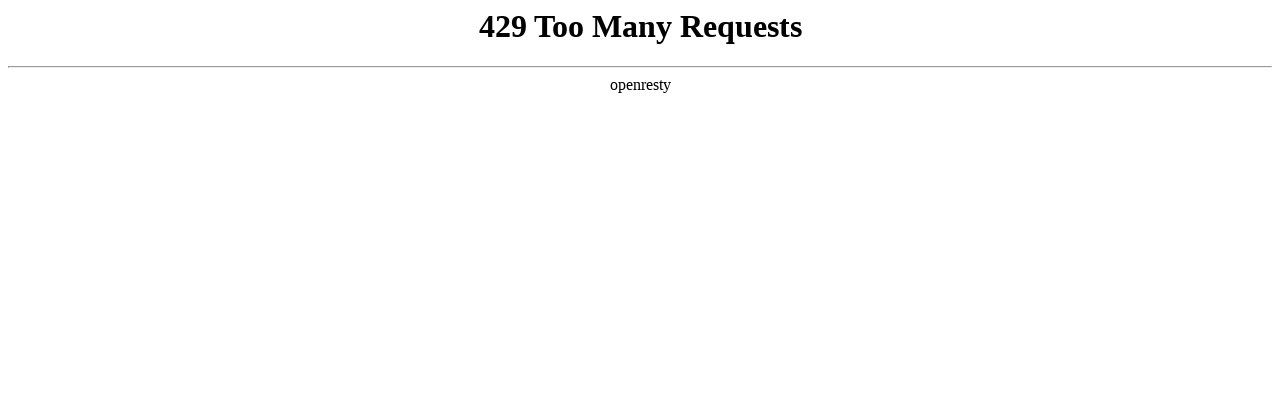

--- FILE ---
content_type: text/html
request_url: http://charlotteinn.net/10862.48a23.html?w=2000
body_size: 166
content:
<html>
<head><title>429 Too Many Requests</title></head>
<body>
<center><h1>429 Too Many Requests</h1></center>
<hr><center>openresty</center>
</body>
</html>
